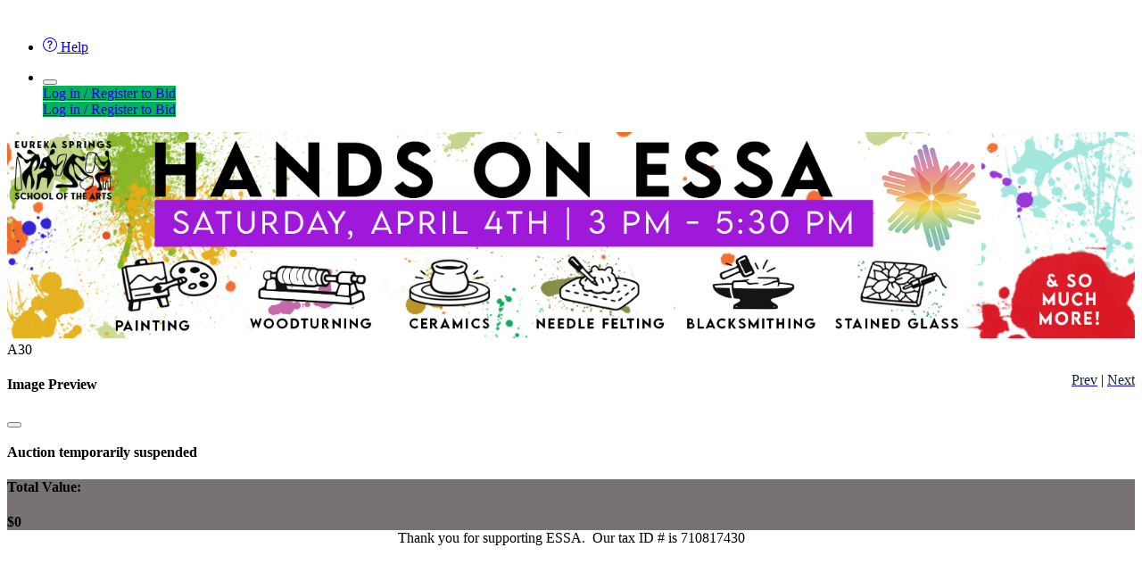

--- FILE ---
content_type: text/html; charset=ISO-8859-1
request_url: https://www.silentauctionpro.com/bidonlinedetail.php?groupId=3567&itemNumber=30&fwd=BidOnline&return=bidonlinegrid.php
body_size: 45215
content:
<!DOCTYPE html>
<html lang="en">
<head>
<meta charset="utf-8">
<meta name="viewport" content="width=device-width, initial-scale=1">
<title>Silent Auction Pro - Online Bidding Detail Page</title>
<!-- Common Javascript files -->
<script type="text/javascript" src="./common/js/common.js"></script>

<!-- JQuery Countdown timer -->
<script type="text/javascript" src="./common/js/jquery/jquery.plugin.js"></script> 
<script type="text/javascript" src="./common/js/jquery/jquery.countdown.js"></script>
<link rel="stylesheet" type="text/css" href="./css/jquery.countdown.css" /> 
<link rel="stylesheet" type="text/css" href="./css/lib/slick/slick.css" />
<link rel="stylesheet" type="text/css" href="./css/lib/slick/slick-theme.css" />

<!-- Fontawsome  -->
<link rel="stylesheet" href="./assets/lib/fontawesome/css/all.css">

<!-- Custom Stylesheet -->
<link rel="stylesheet" href="./css/detailpage.css">
<link rel="stylesheet" href="./css/fontsandbuttons.css">
<link rel="stylesheet" href="./css/biditems.css">
<link rel="stylesheet" href="./css/messages.css">

	<script type="text/javascript">
var xajaxRequestUri="./ajax.server.php";
var xajaxDebug=false;
var xajaxStatusMessages=false;
var xajaxWaitCursor=true;
var xajaxDefinedGet=0;
var xajaxDefinedPost=1;
var xajaxLoaded=false;
function xajax_getPriorDonation(){return xajax.call("getPriorDonation", arguments, 1);}
function xajax_calculateBIN(){return xajax.call("calculateBIN", arguments, 1);}
function xajax_getBINPercent(){return xajax.call("getBINPercent", arguments, 1);}
function xajax_checkPersonExists(){return xajax.call("checkPersonExists", arguments, 1);}
function xajax_getAuctionItemInfo(){return xajax.call("getAuctionItemInfo", arguments, 1);}
function xajax_getAuctionItemInfo4Kiosk(){return xajax.call("getAuctionItemInfo4Kiosk", arguments, 1);}
function xajax_getTicketMatches(){return xajax.call("getTicketMatches", arguments, 1);}
function xajax_setOnlineBidFlag(){return xajax.call("setOnlineBidFlag", arguments, 1);}
function xajax_setAllOnlineBidFlag(){return xajax.call("setAllOnlineBidFlag", arguments, 1);}
function xajax_setEventOnlineBidStatus(){return xajax.call("setEventOnlineBidStatus", arguments, 1);}
function xajax_previousBidExists(){return xajax.call("previousBidExists", arguments, 1);}
function xajax_setSoldStatus(){return xajax.call("setSoldStatus", arguments, 1);}
function xajax_getTicketTotal(){return xajax.call("getTicketTotal", arguments, 1);}
function xajax_getTicketIncludes(){return xajax.call("getTicketIncludes", arguments, 1);}
function xajax_getUnusedTickets(){return xajax.call("getUnusedTickets", arguments, 1);}
function xajax_getPriorTicketType(){return xajax.call("getPriorTicketType", arguments, 1);}
function xajax_updateTableAssignment(){return xajax.call("updateTableAssignment", arguments, 1);}
function xajax_checkPartyCode(){return xajax.call("checkPartyCode", arguments, 1);}
function xajax_updateAGStatus(){return xajax.call("updateAGStatus", arguments, 1);}
function xajax_reassignContactOwner(){return xajax.call("reassignContactOwner", arguments, 1);}
function xajax_sendMobileSignupText(){return xajax.call("sendMobileSignupText", arguments, 1);}
function xajax_sendMessage(){return xajax.call("sendMessage", arguments, 1);}
function xajax_updateBidStatus(){return xajax.call("updateBidStatus", arguments, 1);}
function xajax_getLeaderboardBidders(){return xajax.call("getLeaderboardBidders", arguments, 1);}
function xajax_updateLeaderBoardMarqueeData(){return xajax.call("updateLeaderBoardMarqueeData", arguments, 1);}
function xajax_setTypeFlag(){return xajax.call("setTypeFlag", arguments, 1);}
function xajax_setClassAttribute(){return xajax.call("setClassAttribute", arguments, 1);}
function xajax_updateAuctionItemsMaxBid(){return xajax.call("updateAuctionItemsMaxBid", arguments, 1);}
function xajax_checkValidAuctionItem(){return xajax.call("checkValidAuctionItem", arguments, 1);}
function xajax_updateEmail(){return xajax.call("updateEmail", arguments, 1);}
function xajax_getBatchCheckoutStatus(){return xajax.call("getBatchCheckoutStatus", arguments, 1);}
function xajax_emailReceipt(){return xajax.call("emailReceipt", arguments, 1);}
function xajax_resetBidderNumbersPeopleId(){return xajax.call("resetBidderNumbersPeopleId", arguments, 1);}
function xajax_resetBidderNumbersAuto(){return xajax.call("resetBidderNumbersAuto", arguments, 1);}
function xajax_resetBidderNumbersToManual(){return xajax.call("resetBidderNumbersToManual", arguments, 1);}
function xajax_assignBidderNumbersToAll(){return xajax.call("assignBidderNumbersToAll", arguments, 1);}
function xajax_checkValidBidderNumber(){return xajax.call("checkValidBidderNumber", arguments, 1);}
function xajax_loadLandingPage(){return xajax.call("loadLandingPage", arguments, 1);}
function xajax_setButtonColor(){return xajax.call("setButtonColor", arguments, 1);}
function xajax_setSessionContent(){return xajax.call("setSessionContent", arguments, 1);}
function xajax_setActiveCampaignPage(){return xajax.call("setActiveCampaignPage", arguments, 1);}
function xajax_checkBidderIn(){return xajax.call("checkBidderIn", arguments, 1);}
function xajax_updateInclude(){return xajax.call("updateInclude", arguments, 1);}
function xajax_updatePartyCode(){return xajax.call("updatePartyCode", arguments, 1);}
function xajax_updateTicket(){return xajax.call("updateTicket", arguments, 1);}
function xajax_updateValidTags(){return xajax.call("updateValidTags", arguments, 1);}
function xajax_updateTicketStatus(){return xajax.call("updateTicketStatus", arguments, 1);}
function xajax_updateDomain(){return xajax.call("updateDomain", arguments, 1);}
function xajax_deleteLandingPageTemplate(){return xajax.call("deleteLandingPageTemplate", arguments, 1);}
function xajax_createLandingPage(){return xajax.call("createLandingPage", arguments, 1);}
function xajax_updateLandingPage(){return xajax.call("updateLandingPage", arguments, 1);}
function xajax_updateLandingPageContent(){return xajax.call("updateLandingPageContent", arguments, 1);}
function xajax_updateLandingPageshowcase(){return xajax.call("updateLandingPageshowcase", arguments, 1);}
function xajax_updateLandingPageTemplate(){return xajax.call("updateLandingPageTemplate", arguments, 1);}
function xajax_configureLandingPageTemplate(){return xajax.call("configureLandingPageTemplate", arguments, 1);}
function xajax_configureImageSelector(){return xajax.call("configureImageSelector", arguments, 1);}
function xajax_validateCaptcha(){return xajax.call("validateCaptcha", arguments, 1);}
function xajax_sendContactUsEmail(){return xajax.call("sendContactUsEmail", arguments, 1);}
function xajax_setLandingPageBackgroundColor(){return xajax.call("setLandingPageBackgroundColor", arguments, 1);}
function xajax_emailInvoice(){return xajax.call("emailInvoice", arguments, 1);}
function xajax_getCampaignResults(){return xajax.call("getCampaignResults", arguments, 1);}
function xajax_clearEPStats(){return xajax.call("clearEPStats", arguments, 1);}
function xajax_getCurrentBid(){return xajax.call("getCurrentBid", arguments, 1);}
function xajax_populateGivingForm(){return xajax.call("populateGivingForm", arguments, 1);}
function xajax_addFANDonation(){return xajax.call("addFANDonation", arguments, 1);}
function xajax_toggleMode(){return xajax.call("toggleMode", arguments, 1);}
function xajax_setLetterTemplates(){return xajax.call("setLetterTemplates", arguments, 1);}
function xajax_updateFANMonitorStatus(){return xajax.call("updateFANMonitorStatus", arguments, 1);}
function xajax_updateLiveMonitorStatus(){return xajax.call("updateLiveMonitorStatus", arguments, 1);}
function xajax_deleteBid(){return xajax.call("deleteBid", arguments, 1);}
function xajax_sendTestMessage(){return xajax.call("sendTestMessage", arguments, 1);}
function xajax_getEmailBody(){return xajax.call("getEmailBody", arguments, 1);}
function xajax_processLiveBid(){return xajax.call("processLiveBid", arguments, 1);}
function xajax_deleteLiveBid(){return xajax.call("deleteLiveBid", arguments, 1);}
function xajax_setScheduledLetterSubject(){return xajax.call("setScheduledLetterSubject", arguments, 1);}
function xajax_getAuctionTypesByFilter(){return xajax.call("getAuctionTypesByFilter", arguments, 1);}
function xajax_setBiddingEnabledStatus(){return xajax.call("setBiddingEnabledStatus", arguments, 1);}
function xajax_showHideAuctionCatalogStatus(){return xajax.call("showHideAuctionCatalogStatus", arguments, 1);}
function xajax_setCCSurchargeAgreedStatus(){return xajax.call("setCCSurchargeAgreedStatus", arguments, 1);}
function xajax_checkAuctionTypeExists(){return xajax.call("checkAuctionTypeExists", arguments, 1);}
function xajax_processAdhocItem(){return xajax.call("processAdhocItem", arguments, 1);}
function xajax_updateTicketNote(){return xajax.call("updateTicketNote", arguments, 1);}
function xajax_deleteFANDonation(){return xajax.call("deleteFANDonation", arguments, 1);}
function xajax_updateTicketPurchaseQty(){return xajax.call("updateTicketPurchaseQty", arguments, 1);}
	</script>
	<script type="text/javascript" src="./xajax/xajax_js/xajax.js"></script>
	<script type="text/javascript">
window.setTimeout(function () { if (!xajaxLoaded) { alert('Error: the xajax Javascript file could not be included. Perhaps the URL is incorrect?\nURL: ./xajax/xajax_js/xajax.js'); } }, 6000);
	</script>


<style type="text/css" media="screen">
	/* @import "./css/biditems.css";
	@import "./css/detailpage.css";
	@import "./css/fontsandbuttons.css";
	@import "./css/messages.css"; */
	
	#biddingExtendedMsg{
		color: green;		
	}
    .item br { display: inline;
    }
    
    .tabMenu {
    	font-size: 0.85em;    	
    }
    
    .modal-dialog { 	
    	width: fit-content;
    	margin: none;
    }
    
    .fa-caret-left, .fa-caret-right {
        font-size: 1rem;
        color: #142244;
    }
    
    span {
        font-size: 1rem;
    }

</style>	 


 <!-- Bootstrap 5.3 -->

<link rel="stylesheet" href="./assets/lib/bootstrap/css/bootstrap.min.css">

 <!-- Fontawsome  -->
<link rel="stylesheet" href="./assets/lib/fontawesome/css/all.css">

 <!-- Datatable -->

<link rel="stylesheet" href="./assets/lib/datatable/css/dataTables.bootstrap5.min.css">
<link rel="stylesheet" href="./assets/lib/datatable/css/fixedHeader.bootstrap.min.css">
<link rel="stylesheet" href="./assets/lib/datatable/css/responsive.bootstrap.min.css">
<link rel="stylesheet" href="./assets/lib/datatable/css/buttons.dataTables.min.css">

<!-- Datepicker -->
<link rel="stylesheet" href="https://cdn.jsdelivr.net/npm/@duetds/date-picker@1.3.0/dist/duet/themes/default.css" />

<!-- Custom Stylesheet -->
<link rel="stylesheet" href="./css/new-style.css">	
<!-- sweetalert2 -->
<link rel="stylesheet" href="https://cdnjs.cloudflare.com/ajax/libs/limonte-sweetalert2/11.0.7/sweetalert2.min.css" />



<!-- Google Tag Manager -->
<script>(function(w,d,s,l,i){w[l]=w[l]||[];w[l].push({'gtm.start':
new Date().getTime(),event:'gtm.js'});var f=d.getElementsByTagName(s)[0],
j=d.createElement(s),dl=l!='dataLayer'?'&l='+l:'';j.async=true;j.src=
'https://www.googletagmanager.com/gtm.js?id='+i+dl;f.parentNode.insertBefore(j,f);
})(window,document,'script','dataLayer','GTM-W8ZP3KM');</script>
<!-- End Google Tag Manager -->

<!-- Bootstrap Js -->

<script
  src="./assets/lib/vendor/jquery-3.5.1.min.js"
  type="text/javascript"
></script>
<script src="https://cdnjs.cloudflare.com/ajax/libs/jstree/3.3.11/jstree.min.js"></script>

<script src="./assets/lib/vendor/popper.min.js"></script>

<script src="./assets/lib/bootstrap/js/bootstrap.min.js"></script>
<script src="./assets/js/new-script.js"></script>

<!--sweetalert2-->
<script src="https://cdnjs.cloudflare.com/ajax/libs/limonte-sweetalert2/11.0.7/sweetalert2.min.js"></script>
<!-- Datatable JS -->

<script src="./assets/lib/datatable/js/jquery.dataTables.min.js"></script>
<script src="./assets/lib/datatable/js/dataTables.bootstrap5.min.js"></script>
<script src="./assets/lib/datatable/js/dataTables.responsive.min.js"></script>
<script src="./assets/lib/datatable/js/dataTables.fixedHeader.min.js"></script>
<script src="./assets/lib/datatable/js/responsive.bootstrap.min.js"></script>
<script src="./assets/lib/datatable/js/buttons.print.min.js"></script>
<script src="./assets/lib/datatable/js/dataTables.buttons.min.js"></script>
<script src="https://cdnjs.cloudflare.com/ajax/libs/moment.js/2.29.4/moment.min.js"></script>

<!-- Datepicker -->
<script
  type="module"
  src="https://cdn.jsdelivr.net/npm/@duetds/date-picker@1.3.0/dist/duet/duet.esm.js"
></script>
<script
  nomodule
  src="https://cdn.jsdelivr.net/npm/@duetds/date-picker@1.3.0/dist/duet/duet.js"
></script>

<!-- Common Javascript files -->
<script type="text/javascript" src="./common/js/common.js"></script>

<!--script src="jquery/jquery-1.11.0.js"></script-->
<script src="jquery/jquery-ui-1.10.4.custom.min.js"></script>

<!--<script src="jquery/dist/jstree.js"></script>-->
<!--<script src="common/js/jquery/jquery.floatingheader.js"></script>-->

<!-- Per Chrome: The SSL certificate used to load resources from https://yui-s.yahooapis.com will be distrusted in M70. 
	 Once distrusted, users will be prevented from loading these resources. See https://g.co/chrome/symantecpkicerts 
	 for more information.  
	 12/19/17: JRD - Copied over the individual JS files and stored them on Silent Auction Pro to use our own SSL cert.
	 Left the code below to show where they came from for now...
	 
	<script type="text/javascript" 
	src="https://yui-s.yahooapis.com/combo?2.9.0/build/yahoo-dom-event/yahoo-dom-event.js
	&2.9.0/build/element/element-min.js
	&2.9.0/build/datasource/datasource-min.js
	&2.9.0/build/datatable/datatable-min.js
	&2.9.0/build/container/container_core-min.js
	&2.9.0/build/menu/menu-min.js">
 -->
<!-- Local YUI Files -->
 	<script type="text/javascript" src="./common/js/yui/2.9.0/yahoo-dom-event.js"></script>  <!-- Used for drag and drop on bundle2.php -->
 	
<!-- Unneeded? Local YUI Files 
 	<script type="text/javascript" src="./common/js/yui/2.9.0/element-min.js"></script>
 	<script type="text/javascript" src="./common/js/yui/2.9.0/datasource-min.js"></script>
 	<script type="text/javascript" src="./common/js/yui/2.9.0/datatable-min.js"></script>
 	<script type="text/javascript" src="./common/js/yui/2.9.0/container_core-min.js"></script>
 	<script type="text/javascript" src="./common/js/yui/2.9.0/menu-min.js"></script>
-->

<!-- JQuery Countdown timer -->
<script
  type="text/javascript"
  src="./common/js/jquery/jquery.plugin.js"
></script>
<script
  type="text/javascript"
  src="./common/js/jquery/jquery.countdown.js"
></script>
<link rel="stylesheet" type="text/css" href="./css_l/jquery.countdown.css" />

<!--  <link href="./common/js/jquery/dist/themes/default/style.min.css" rel="stylesheet" />  -->

<link
  href="./css_l/sapro-jqueryui/jquery-ui-1.10.4.custom.css"
  rel="stylesheet"
/>

<link rel="stylesheet" href="./assets/lib/datatable/css/fixedHeader.bootstrap.min.css">

	<!-- JQuery Session Timeout https://github.com/rigoneri/timeout-dialog.js -->
	<script type="text/javascript" src="./common/js/jquery/jquery.timeout-dialog.js"></script>
	<script type="text/javascript">
	$.timeoutDialog({
		logout_redirect_url	: "/signout.php",
		keep_alive_url		: "/keepalive.php",
		restart_on_yes		: true,
		timeout				: 43200,	// Timeout in 12 hours (43200 seconds)
		countdown 			: 180		// Countdown the last 3 minutes (180 seconds)
	});
	</script>
<!-- 2021-06-03: JRD: The following are new files with bootstrap / new UI desgin -->

<script>
  $(function () {
    "use strict";
    
    // Adjust table_data headers when opening the accordion. 
	$('.accordion').on('shown.bs.collapse', function () {
       $($.fn.dataTable.tables(true)).DataTable()
          .columns.adjust();
    });
    
    // any <th class="no-sort"> will disable sorting and searching
    $.extend(true, $.fn.dataTable.defaults, {
        columnDefs: [{
            targets: 'no-sort',
            orderable: false,
            searchable: false
       }]
	});

    var table = $(".table_data").DataTable({
      stateSave: true,
      responsive: true,
      lengthChange: true,
      ordering: true,
      scrollX: true,
      paging: true,
      "lengthMenu": [ [10, 25, 50, -1], [10, 25, 50, "All"] ],
      fixedheader: true
    });
    
    var table = $(".table_data_simple").DataTable({
      stateSave: true,
      responsive: true,
      ordering: true,
      scrollX: true,
      fixedheader: true,
      searching: false,
      paging: false
    });
    
    var table = $(".table_data_responsive_only").DataTable({
      stateSave: true,
      responsive: true,
      ordering: false,
      scrollX: false,
      fixedheader: false,
      searching: false,
      paging: false
    });
    
    
    var table = $(".table_data_sort_only").DataTable({
      stateSave: true,
      responsive: false,
      ordering: true,
      scrollX: false,
      fixedheader: false,
      searching: false,
      paging: false
    });
    
    
    var table = $(".table_data_editauctionitems").DataTable({
      stateSave: true,
      responsive: true,
      ordering: true,
      scrollX: true,
      fixedheader: true,
      searching: true,
      paging: false,
      order: [[1,'asc']]      
    });
    
    
    var table = $(".table_bidding").DataTable({
      stateSave: true,
      responsive: true,
      lengthChange: false,
      ordering: false,
      scrollX: true,
      paging: false
    });

    var table = $(".datatableView").DataTable({
      stateSave: true,
      responsive: true,
      ordering: false,
      scrollX: true,
    });

    // new $.fn.dataTable.FixedHeader( table );		// JRD: See newui-131 - this causes a console error. I don't know what it does anyway.

    $(".top-navbar .nav-link").each(function (i, obj) {
      var hasChild = $(this).parent().find(".megamenu").length;
      if (hasChild == 0) {
        $(this).removeClass("dropdown-toggle");
        $(this).removeAttr("data-bs-toggle");
        $(this).removeAttr("aria-expanded");
      }
    });

    var el = document.querySelector('[data-bs-toggle="offcanvas"]');
    if (el) {
      el.addEventListener("click", function () {
        document.querySelector(".offcanvas-collapse").classList.toggle("open");
      });
    }
  });
</script>

<script>
  function changeMe(sel) {
    sel.style.color = "#000";
  }
</script>

<script>
//Aidan: this function prompts the user for a filename and downloads the file with that name or the placeholder name if empty while displaying a loader
//		Input: the name of a csv dump (eg. dump_currenteventdonations_csv.php) and the placeholder file name
//		Output: downloads the file specified
//Requires this spinner to be placed in the html body & its subsequent animation to be defined in the head
//
//		<div id="loading-spinner" class="text-primary" style="display: none; position: fixed; top: 50%; left: 50%;animation: spin 1s linear infinite;">
//    		<i class="fad fa-spinner fa-spin" style="--fa-primary-color: #A2C603; --fa-secondary-color: #A2C603; font-size: 5em;"></i>
//		</div>
//
//		@keyframes spin{
//    		0% { transform: rotate(0deg); }
//    		100% { transform: rotate(360deg); }
//		}

async function promptAndDownload(downloadFile,placeholder) {
    const { value: filenameInput } = await Swal.fire({ //Swal prompt for filename
      title: 'Enter a name for your download',
      input: 'text',
      //inputLabel: 'CSV filename',
      inputPlaceholder: 'e.g. ' + placeholder,
      showCancelButton: true,
      confirmButtonText: "Download",
      reverseButtons: true,
      inputValidator: (value) => { //basic clean
        if (value && !/^[a-zA-Z0-9_\-]+$/.test(value)) {
          return 'Use only letters, numbers, underscores, or hyphens';
        }
        return null;
      }
    });

    if (filenameInput === undefined) return; //User canceled

    const filename = filenameInput.trim() || placeholder; //set filename or use default if blank

    document.getElementById('loading-spinner').style.display = 'flex'; //show the loader

    const formData = new FormData();
    formData.append('filename', filename);

    fetch(downloadFile, { //fetch csv using filename input
      method: 'POST',
      body: formData
    })
    .then(response => {	//verify response from server
      if (!response.ok) throw new Error('Download failed');
      return response.blob();
    })
    .then(blob => { //create temporary download link, click it, then remove it
      const url = window.URL.createObjectURL(blob);
      const a = document.createElement('a');
      a.href = url;
      a.download = `${filename}.csv`;
      document.body.appendChild(a);
      a.click();
      a.remove();
      window.URL.revokeObjectURL(url);
    })
    .catch(err => {
      Swal.fire('Error', err.message, 'error');
    })
    .finally(() => { //stop loading spinner
      document.getElementById('loading-spinner').style.display = 'none';
    });
  }
</script>

 <style>
   div#left-nav-wrapper, .user-drop .dropdown-menu, .user-drop ul li a.dropdown-item:hover {
    background-color: #797272 !important;
  }

  a.icon-guest-wrapper, a.icon-guest-wrapper:hover, a.icon-guest-wrapper.auction:hover {
    background: #ff8e24 !important;
    border-color:#ff8e24 !important;
  }
  
  .navbar-toggler-icon, .navbar-toggler-icon-local, .fa-bars, a.fa-lightbulb {
    color:#ff8e24 !important;
  }

  h2#announcementsOpenAccordionColor {
    background: #ff8e24 !important;
  }
  
  .dropdown-toggle.filter-icon span svg {
    color: #23c1e1 !important;
  }
  .bg-green{
    background: #ff8e24 !important;
  }
  .font-green{
    color: #ff8e24 !important;
  }

  .annoucements-wrapper .accordion-button:not(.collapsed){  /* Announcements on home page */
    background-color:#ff8e24 !important;  
  }
  
  .menu-icon-left, .user-drop ul li a.dropdown-item i{
    color:#bcb9b9  }
  
  .left-menu-list li:hover .menu-icon-left, .user-drop ul li a.dropdown-item:hover i{
    color:#ff8e24;
  }
  
/* Table and accordion headers */
  button.accordion-button, .levels-wrapper h5 {
    background: #23c1e1 !important;
  }
  
  /* Buy It Now Button on the bidonlinedetail.php page */
  .btn.blue-btn {
    background: #23c1e1 !important;
  }
  
  th.tableTitle  {
  background-color:#23c1e1 !important;
  }
  /* Registration page headers -signinregisterolb.php */
  reg_msg_content, .form-header-sec {
    background: #23c1e1 !important;
  }
/* End Table and accordion headers */

  .accordion-button:not(.collapsed) {
     background: #858287 !important;
  }

  .auctionCard .card .card-footer.values {
    background: #797272 !important;
  }
  
  .auctionCard .card {
    border-color:#797272 !important;
  }

  .btn-success,input#signup.btn-success {
    background: #00b356;
    border: #00b356;
  }
  
  .btn-success:hover,input#signup.btn-success:hover {
    background: #27bf70;
    border: #00b356;
  }

  .btn-primary {
    background-color: #5adbdd !important;
    border-color: #5adbdd !important;
  }

  .btn-primary:disabled {
    background-color: #ccc !important;
    border-color: #ccc !important;
  }

  .blue-btn { /* Buy it now button */
    background-color: #23c1e1 !important;
    border: 1px solid #797272 !important;
  }

  form.place-bid {
    background: #797272 !important;
  }

  .quick-links div.links-item {
    background: #ff8e24 !important;
  }

  .gsc-search-button button.gsc-search-button.gsc-search-button-v2 {
    background-color: #00b356 !important;
  }

  .icons {
    color: #ff8e24;
  }


  .toolTip:before,.toolTip:after {
    background: linear-gradient(to right bottom,transparent 50%, #ff8e24 51%);
  }
  
  .toolTip:after {
    background:#ff8e24;
  }

  .help_btn {
    background-color: #5adbdd;
  }
  
  .help_btn span {
    color: #5adbdd;
  }

  .help_btn:hover span,
  .help_btn:hover span:after {
    background: #00b356;
  }
  
  #left-nav-wrapper::-webkit-scrollbar-thumb {
    background-color: #ff8e24;
 }
 
 #left-nav-wrapper::-webkit-scrollbar-track {
    background-color: #797272;
}
  
  i.fas.fa-question-circle {
    color: #5adbdd;
  }

  .swal2-styled.swal2-confirm {
    background-color: #00b356 !important;
  }
  .swal2-styled.swal2-confirm:focus{
  box-shadow:0 0 0 3px #00b356 !important
  }

  .swal2-styled.swal2-cancel {
    background-color: #00b4d8 !important;
  }

  .btn-secondary {
    background: #00b4d8 !important;
  }

  .bg-header-primary {
    background: #23c1e1 !important;
  }

  .btn-lightblue {
    background-color: #5adbdd ;
  }

  .dollarsDisplay{
    background-color: #797272 !important;
  }

  span.stats {
    background: #23c1e1 !important;
  }
</style>
<!--//alert box icon-->
<svg xmlns="http://www.w3.org/2000/svg" style="display: none;">
    <symbol id="check-circle-fill" fill="currentColor" viewBox="0 0 16 16">
        <path d="M16 8A8 8 0 1 1 0 8a8 8 0 0 1 16 0zm-3.97-3.03a.75.75 0 0 0-1.08.022L7.477 9.417 5.384 7.323a.75.75 0 0 0-1.06 1.06L6.97 11.03a.75.75 0 0 0 1.079-.02l3.992-4.99a.75.75 0 0 0-.01-1.05z"/>
    </symbol>
    <symbol id="info-fill" fill="currentColor" viewBox="0 0 16 16">
        <path d="M8 16A8 8 0 1 0 8 0a8 8 0 0 0 0 16zm.93-9.412-1 4.705c-.07.34.029.533.304.533.194 0 .487-.07.686-.246l-.088.416c-.287.346-.92.598-1.465.598-.703 0-1.002-.422-.808-1.319l.738-3.468c.064-.293.006-.399-.287-.47l-.451-.081.082-.381 2.29-.287zM8 5.5a1 1 0 1 1 0-2 1 1 0 0 1 0 2z"/>
    </symbol>
    <symbol id="exclamation-triangle-fill" fill="currentColor" viewBox="0 0 16 16">
        <path d="M8.982 1.566a1.13 1.13 0 0 0-1.96 0L.165 13.233c-.457.778.091 1.767.98 1.767h13.713c.889 0 1.438-.99.98-1.767L8.982 1.566zM8 5c.535 0 .954.462.9.995l-.35 3.507a.552.552 0 0 1-1.1 0L7.1 5.995A.905.905 0 0 1 8 5zm.002 6a1 1 0 1 1 0 2 1 1 0 0 1 0-2z"/>
    </symbol>

    <symbol id="printer-fill" width="24" height="24" fill="#142244" viewBox="0 0 16 16">
		<path d="M5 1a2 2 0 0 0-2 2v1h10V3a2 2 0 0 0-2-2H5zm6 8H5a1 1 0 0 0-1 1v3a1 1 0 0 0 1 1h6a1 1 0 0 0 1-1v-3a1 1 0 0 0-1-1z"/>
		<path d="M0 7a2 2 0 0 1 2-2h12a2 2 0 0 1 2 2v3a2 2 0 0 1-2 2h-1v-2a2 2 0 0 0-2-2H5a2 2 0 0 0-2 2v2H2a2 2 0 0 1-2-2V7zm2.5 1a.5.5 0 1 0 0-1 .5.5 0 0 0 0 1z"/>
    </symbol>

</svg>
</head>
<body class="innerLogged">
<!-- header section -->

<!-- Google Tag Manager (noscript) -->
<noscript><iframe src="https://www.googletagmanager.com/ns.html?id=GTM-W8ZP3KM"
height="0" width="0" style="display:none;visibility:hidden"></iframe></noscript>
<!-- End Google Tag Manager (noscript) -->
<header>
  <div class="top-header">
    <div class="container-fluid">
      <div class="row">
        <div class="col-md-12">
          <div class="topbar-section">
            <div class="logo-section">
              <a href="index.php"
                ><img src="assets/Logo.png" alt="" class="img-fluid"
              /></a>
            </div>
            <div class="top-left-group-info">
              <ul class="top-list">
                <li class="top-item">
                  <a href="#" class="top-page-help">
                    <p class="icon-text">
                      <svg
                        xmlns="http://www.w3.org/2000/svg"
                        width="16"
                        height="16"
                        fill="currentColor"
                        class="bi bi-question-circle"
                        viewBox="0 0 16 16"
                      >
                        <path
                          d="M8 15A7 7 0 1 1 8 1a7 7 0 0 1 0 14zm0 1A8 8 0 1 0 8 0a8 8 0 0 0 0 16z"
                        />
                        <path
                          d="M5.255 5.786a.237.237 0 0 0 .241.247h.825c.138 0 .248-.113.266-.25.09-.656.54-1.134 1.342-1.134.686 0 1.314.343 1.314 1.168 0 .635-.374.927-.965 1.371-.673.489-1.206 1.06-1.168 1.987l.003.217a.25.25 0 0 0 .25.246h.811a.25.25 0 0 0 .25-.25v-.105c0-.718.273-.927 1.01-1.486.609-.463 1.244-.977 1.244-2.056 0-1.511-1.276-2.241-2.673-2.241-1.267 0-2.655.59-2.75 2.286zm1.557 5.763c0 .533.425.927 1.01.927.609 0 1.028-.394 1.028-.927 0-.552-.42-.94-1.029-.94-.584 0-1.009.388-1.009.94z"
                        />
                      </svg>
                      <span class="help-text">Help</span>
                    </p>
                  </a>
                </li>
                <li class="top-item">
                  <nav
                    class="
                      navbar navbar-expand-md navbar-light
                      fixed-top
                      bg-white
                      py-lg-4
                      shadow
                    "
                  >
                    <div class="container-fluid flex-nowrap xs-g-1">
                      <div class="" id="left-nav-toggler-wrapper">
                        <button
                          class=""
                          type="button"
                          id="btn-left-nav-toggler"
                        >
                          <span class="navbar-toggler-icon no-bg"
                            ><i class="fa fa-bars" aria-hidden="true"></i
                          ></span>
                        </button>
                                              </div>

                                            <form
                        class="
                          d-inline-flex
                          justify-content-center
                          mt-2 mt-lg-0
                          logBtnB
                          d-block d-sm-none
                        "
                      >
                        <a
                          href="/signinregisterolb.php?groupId=3567&olbreturn=/memberhome.php?groupId=3567" 
                          class="btn btn-success loginBtn demo"
                          type="button"
                          >Log in / Register to Bid</a
                        >
                      </form>
                                                                  <form
                        class="
                          d-flex
                          justify-content-center
                          mt-2 mt-lg-0
                          logBtnB
                          d-none d-sm-block
                        "
                      >
                        <a
                          href="/signinregisterolb.php?groupId=3567&olbreturn=/memberhome.php?groupId=3567" 
                          class="btn btn-success loginBtn"
                          type="button"
                          >Log in / Register to Bid</a
                        >
                      </form>
                                          </div>
                  </nav>
                </li>
              </ul>
            </div>
          </div>
        </div>
      </div>
    </div>
  </div>
</header>
<!-- end header section -->
    <main>
        <div id="container1" class="container-fluid">
            <div id="container2" class="row flex-nowrap">
                				<style>.gsc-control-cse{border:none;border-color:none!important; background-color:inherit!important;}</style>
            <!-- Left menubar  -->
                <div class="col-auto col-md-3 col-xl-2 px-0 left-menu-dark scrollbar active" style="display:none" id="left-nav-wrapper"> 
                    
                    
                        <div class="d-flex flex-column align-items-center align-items-sm-start pt-2 text-white min-vh-100 menu-toggle-wrapper">
        
                        <ul class="nav nav-pills left-menu-list flex-column mb-sm-auto mb-0 align-items-center align-items-sm-start" id="menu"></li>
						</ul>	<!-- navbarNavDropdown --><div class='left-nav-footer'>Powered by <a href='/' class='footer-logo'><img src='../assets/logo/sap-logo.png' width='100px'></a><sup>tm</sup><br/>&copy; 2006 - 2026 AndBeyondFamily, Inc.<br/>&nbsp;&nbsp;ip-172-31-55-171 </div>
					</div>		<!-- navbarNavDropdown -->
				</div>			<!-- container-fluid -->				<div class="col-auto col-md-7 col-xl-10 p-0" id="navContainer">
    				<section class="bg-light section-wrapper">
    					<div class="container-fluid">		
							<!-- fluid-->	
							<div class="row">				
    						<div class="card" id="contentBody" style="padding-left:0px; margin-bottom:20px;">
        						<div id="custombanner">
    								<img src="./images/group/3567/eventbanners/5398.jpg" width="100%" border="0" class="img-fluid" />
    							</div> <!-- custombanner -->
								<div class="bid_link_title">
									<div class="quick-links mt-1">
										<div class="links-item">
											<a href="memberhome.php" class="quick-link toolTip top" data-tip="Home"><i class="fa-solid fa-house-chimney" aria-hidden="true"></i></a>
										</div>
																					<div class="links-item">
												<a href="fanpage.php" class="quick-link toolTip top" data-tip="Donate"><i class="fa-solid fa-hand-holding-dollar" aria-hidden="true"></i></a>
											</div>
										 
									</div> <!-- quick-links -->
									
									<div class="auction-item-title mt-1">
										A30     								</div>    											
								</div>
								
    								<div class="inner-fixed-header" id="innerFixedHeader">
        							 	<div class="title-timer-wrapper" id="titleTimerWrapper">
        										<div style="float: right;" class="pull-right mt-3">
        										<a href="bidonlinedetail.php?groupId=3567&itemNumber=&fwd=BidOnline&return=bidonlinegrid.php" data-tip="Previous"><i class="fa-solid fa-caret-left me-1" aria-hidden="true"></i><span style="color: #142244">Prev</span></a> | 
    											<a href="bidonlinedetail.php?groupId=3567&itemNumber=&fwd=BidOnline&return=bidonlinegrid.php" data-tip="Next"><span style="color: #142244">Next </span><i class="fa-solid fa-caret-right" aria-hidden="true"></i></a>    								   										
											</div>       										
        								<div class="title d-flex justify-content-between align-items-center" id="filterRightAligned">
        										<p class="itemhead_detail">
        											    											</p>
        									</div> <!-- id="filterRightAligned" -->
        								</div> <!-- titleTimerWrapper -->
    								</div> <!-- id="innerFixedHeader" -->
    																
    							<div class="card-body xs-card-g pt-0" id="">
                					<div class="row" id="rightColumn">
                					  	<div class="col-lg-8">
                							<!-- <p class="ms-2">Auction item details <span class="item-number pull-right"><strong>Item # A</strong></span></p> -->
                							                						</div>
                						<!-- Creates the bootstrap modal where the image will appear -->
                						<div class="modal fade" id="imagemodal" tabindex="-1" role="dialog" aria-labelledby="myModalLabel" aria-hidden="true">
                							<div class="modal-dialog modal-lg">
                								<div class="modal-content">
                    								<div class="modal-header">
                    									<h4 class="modal-title" id="myModalLabel">Image Preview</h4>
                    									<button type="button" class="btn-close" data-bs-dismiss="modal" aria-label="Close"></button>   									
                    								</div>
                    								<div class="modal-body">
                    									<img src="" id="imagepreview"  class="img-fluid"/>
                    								</div>
                								</div> <!-- close modal-content -->
                							</div> <!-- close modal-dialog modal-lg -->
                						</div> <!-- close id=imagemodal -->						
                    					<div class="col-lg-4" id="biddingStatusContainer"  >
                							<div class="card card-body card-current-bid" id="card-current-bid">								
                								<div class="timer-wrapper" id="timebar">
                    								<span class="timerbar_time">
                    										<strong>Auction temporarily suspended</strong>                    								</span>
                    							</div> <!-- id=timerbar -->
                								<form name="myForm" method="post" class="place-bid" action="./common/formhandlers/bidonlinedetailhandler.php" novalidate>
                									<div id="biddinginfo_detail" class="bidding-area">
                										                										<div>
                										            										
                										<h4>Total Value:</h4>
                										<strong>$0</strong            											</div>
            										                									</div> <!-- biddinginfo_detail -->
                								<input type="hidden" name="csrf_token" value="97Qfof5b50q5J1HwZYHS2XNsbvmpn6wyhfjr2KnPUtY%3D" />
											</form>	
                							</div><!-- id="card-current-bid" -->
                						</div> <!-- id="biddingStatusContainer" -->
                						
                						
                					</div> <!--rightColumn -->
    							</div> <!-- row clearfix -->
    				  			<div class="text-center">
            				    	<span class='footNote'><div style="text-align: center;">Thank you for supporting ESSA. &nbsp;Our tax ID # is 710817430</div></span>   
            						<div id="pictureDiv" style="visibility: hidden;">
            					  		<div id="picture">
            					  		</div>
            					  		<div class="closebutton">
            					  			<img src='./images/close-x.png' onclick='hidepicture();'/>
            					  		</div>
            					  	</div> <!-- pictureDiv -->
            				  		 <!-- item_tablesmaster -->
    				    		</div> <!-- text-center -->
                            	<div class="modeIcons" style="float:right;">
                                	   	
                              	</div>				    
							</div> <!-- contentbody -->
							</div><!-- row -->
    					</div> <!-- container-fluid -->
    				</section> <!-- section-wrapper -->
			   	</div> <!-- navContainer -->
			</div> <!-- container2 -->
		</div> <!-- container1 -->
	</main>
	

<script type="text/javascript">

	function findPage(elmt){
		if(elmt.id == "signin"){
			location.href= "./signinregisterolb.php?groupId=3567&olbreturn=/bidonlinedetail.php?itemNumber=" + 30; 		// Return to the right place.
		}else if(elmt.id == "signup"){
			location.href= "olbsignup.php?groupId=3567&olbreturn=/bidonlinedetail.php?itemNumber=" + 30; 		// Return to the right place.
		}else{
			Swal.fire("Sorry","Sorry - I don't know what to do... You shouldn't have gotten here. Please contact Technical Support at (408) 583-4880 x2 if this happens again.",function(){});
		}
	}
	
	
	function validate(frm) {
		var CR = "<br/>";  // Carriage Return
		
		// RegEx values come from the constants.php file.
		var minBid 	= ;
		var currentBid = 0;
		var bidIncrement = ;
		var validBid = 0;
		var BINPrice = ;

		goodData = true;  // Set the good data flag
		var message = "";

	        if (!isMoney(frm.amtBid.value)) {		// Check if it is a valid money format.
	                message += CR + "The bid amount must be a valid dollar amount. NOTE: If you added a $ to the beginning, please remove that and try again.";
	                if(goodData) frm.amtBid.focus();
	                goodData = false;
	        }else if (frm.amtBid.value < validBid){
	                message += CR + "The amount bid cannot be less than 0.";
	                	                	frm.amtBid.value = validBid;	// Set the bid to a valid amount
	                	                if(goodData) frm.amtBid.focus();
	                goodData = false;
	        }else if (currentBid != 0 && frm.amtBid.value != BINPrice){
				if((frm.amtBid.value - currentBid) % bidIncrement > 0){
					// Calculate the next lower valid and higher bids as a suggestion.
					var remainder = (frm.amtBid.value - currentBid) % bidIncrement;
					var lowerValidBid = frm.amtBid.value - remainder;
					var higherValidBid = lowerValidBid + bidIncrement;
					// Note - this message cannot be put in the messages.php file because I need to pass in javascript values.
					message += CR + "Your bid of $" + frm.amtBid.value + " is not a valid bid amount based on a $" + bidIncrement + " bid increment. The closest valid bids to yours are $" + lowerValidBid + " and $" + higherValidBid + ". We've inserted a bid of $" + higherValidBid + " for you. Click Cancel if you wish to change your bid. Click OK to place the bid of $" + higherValidBid + ".";
	                frm.amtBid.value = higherValidBid;	
	                if(goodData) frm.amtBid.focus();
	                goodData = false;
				}
			}else if(frm.amtBid.value != minBid && (frm.amtBid.value - minBid) % bidIncrement > 0  && frm.amtBid.value != BINPrice){	// This is the first bid.  Make sure it's a valid multiple of the bid increment if it is not equal to the minimum bid.
					// Calculate the next lower valid and higher bids as a suggestion.
					var remainder = (frm.amtBid.value - minBid) % bidIncrement;
					var lowerValidBid = frm.amtBid.value - remainder;
					var higherValidBid = lowerValidBid + bidIncrement;
					// Note - this message cannot be put in the messages.php file because I need to pass in javascript values.
					message += CR + "Your bid of $" + frm.amtBid.value + " is not a valid bid amount based on a $" + bidIncrement + " bid increment. The closest valid bids to yours are $" + lowerValidBid + " and $" + higherValidBid + ". We've inserted a bid of $" + higherValidBid + " for you. Click Cancel if you wish to change your bid. Click OK to place the bid of $" + higherValidBid + ".";
	                frm.amtBid.value = higherValidBid;	
	                if(goodData) frm.amtBid.focus();
	                goodData = false;
	        }
	          
	        if(goodData){
	        		frm.amtBid.value = moneyRound(frm.amtBid.value);
	                frm.submit();
	        } else {
	        
    	        Swal.fire({reverseButtons: true, title: "Please confirm!", showCancelButton: true, html: message
    				}).then((result) => {
    				if (result.isConfirmed){
    					frm.submit();
    				}
    				else if(result.dismiss === Swal.DismissReason.cancel)
    				{
    				}
    			});
	        }
	}

	function watchThis(){
		$("#watch").prop("value",1); 	// Set the watch flag
		document.myForm.submit();		// Submit the form
	}

	
$(function () {

	// If there is a message, put it in a SWAL
	
        											
	

			$('#onlineBiddingEnds').countdown({until: "67d 18h 17m 18s", format: 'dh', layout: 'Bidding ends:&nbsp; {d<}{dn}d{d>} {h<}{hn}h{h>} &nbsp;',
			description: "", expiryUrl: "/bidonlinedetail.php?groupId=3567&itemNumber=30&fwd=BidOnline&return=bidonlinegrid.php" });
	
	$('#proxyBidToolTip').click(function(){
		Swal.fire("Bid for me! Help",$('#proxyBidToolTip').attr("title"),function(){});
	});
	
	$('#useProxyCheckbox').click(function(){

		if(this.checked){
			$('#placeBidButton').html('Place as Max Bid');		// Change label on buy button
			$('#buyItNow').prop("disabled",true);						// disable Buy-It-Now
		}else{
			$('#placeBidButton').html('Place Bid');	// Change label
			$('#buyItNow').prop("disabled",false);				// Enable Buy-It-Now
		}
	});	


        
    if("67d 18h 17m 18s" != -1){
    	setInterval(updateBidStatus, 3000);	// Update the current bid every 3 seconds.   
    }
    
    
    $('.pop').on('click', function() {
    	$('#imagepreview').attr('src', $(this).find('img').attr('src'));	// Get the image location to open
    	$('#myModalLabel').html($(this).find('img').attr('alt'));			// Get the donation name
    	$('#imagemodal').modal('show');   
    });

    // Update the current bid and this user's winning status
    xajax_getCurrentBid(3567,30,,,,);	

    $("#amtBid").focus();	
    	
});	// End on load

	function updateBidStatus(){
		// Update the current bid and this user's winning status every 3 seconds
		xajax_getCurrentBid(3567,30,,,,);	
	}
	
/* JRD: I believe this can be deleted - it was part of the old presentation. 
	
	function loadpic(donationId){

		var pictureDiv = document.getElementById("pictureDiv");
		var picture = document.getElementById("picture");

		pictureDiv.style.visibility = "visible";
		pictureDiv.style.position = "fixed";
		pictureDiv.style.top = "30%";
		pictureDiv.style.left= "35%";		

		picture.innerHTML = "<img src='./images/workingblock.gif' onclick='hidepicture()' />";
		
	 	var t=setTimeout("enlarge(" + donationId + ")",750);
	}


	function enlarge(id1){
		var picturepath = "./images/donations/3567/" + id1 + ".jpg";
		var pictureDiv 	= document.getElementById("pictureDiv");
	   	var picture 	= document.getElementById("picture");

	   	pictureDiv.style.visibility = "visible";
	   	pictureDiv.style.position = "fixed";
	   	pictureDiv.style.top = "30%";
	   	pictureDiv.style.left= "35%";		

	   	picture.innerHTML = "<img src='" + picturepath + "' onclick='hidepicture()' />";
	}

	function hidepicture(){
	    var pictureDiv = document.getElementById("pictureDiv");
	    pictureDiv.style.visibility = "hidden";	
	}

*/
	function printPage(page){
		window.open(page,'printwindow','resizable=yes,menubar=yes,scrollbars=yes,width=900,height=600');
		return false;
	}
	
	
	
</script>
<script type="text/javascript" src="./common/js/slick-slider/slick.min.js"></script>
<script type="text/javascript" src="./common/js/bidonline.js"></script>
</body>
</html>



--- FILE ---
content_type: application/javascript; charset=utf-8
request_url: https://cdn.jsdelivr.net/npm/@duetds/date-picker@1.3.0/dist/duet/duet.esm.js
body_size: 425
content:
import{p as e,w as t,d as a,N as s,a as i,b as r}from"./index-a3afd6e1.js";(()=>{e.t=t.__cssshim;const r=Array.from(a.querySelectorAll("script")).find((e=>new RegExp(`/${s}(\\.esm)?\\.js($|\\?|#)`).test(e.src)||e.getAttribute("data-stencil-namespace")===s)),n={};return n.resourcesUrl=new URL(".",new URL(r.getAttribute("data-resources-url")||r.src,t.location.href)).href,((e,i)=>{const r=`__sc_import_${s.replace(/\s|-/g,"_")}`;try{t[r]=new Function("w",`return import(w);//${Math.random()}`)}catch(s){const n=new Map;t[r]=s=>{const o=new URL(s,e).href;let c=n.get(o);if(!c){const e=a.createElement("script");e.type="module",e.crossOrigin=i.crossOrigin,e.src=URL.createObjectURL(new Blob([`import * as m from '${o}'; window.${r}.m = m;`],{type:"application/javascript"})),c=new Promise((a=>{e.onload=()=>{a(t[r].m),e.remove()}})),n.set(o,c),a.head.appendChild(e)}return c}}})(n.resourcesUrl,r),t.customElements?i(n):__sc_import_duet("./dom-fb6a473e.js").then((()=>n))})().then((e=>r([["duet-date-picker",[[0,"duet-date-picker",{name:[1],identifier:[1],disabled:[516],role:[1],direction:[1],required:[4],value:[513],min:[1],max:[1],firstDayOfWeek:[2,"first-day-of-week"],localization:[16],dateAdapter:[16],activeFocus:[32],focusedDay:[32],open:[32],setFocus:[64],show:[64],hide:[64]},[[6,"click","handleDocumentClick"]]]]]],e)));